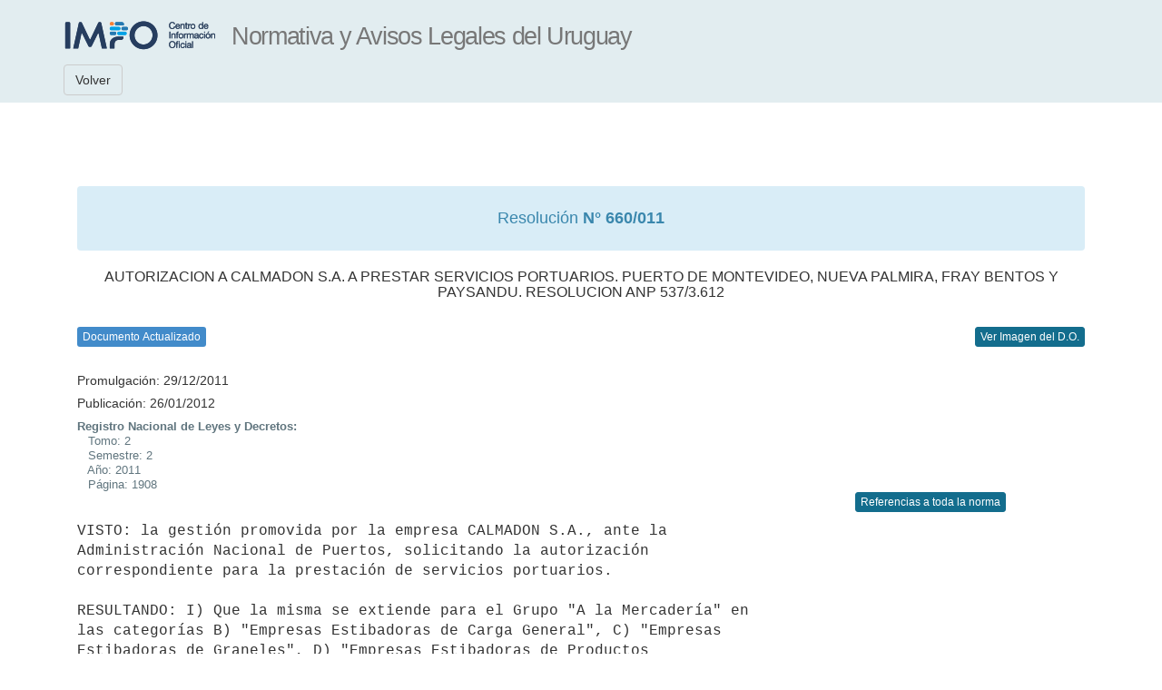

--- FILE ---
content_type: text/html; charset=ISO-8859-1
request_url: https://www.impo.com.uy/bases/resoluciones/660-2011
body_size: 11432
content:
<!DOCTYPE html PUBLIC "-//W3C//DTD XHTML 1.0 Transitional//EN" "http://www.w3.org/TR/xhtml1/DTD/xhtml1-transitional.dtd">
<html xmlns="http://www.w3.org/1999/xhtml" lang="es" xml:lang="es">
<head>
			
	<title>Resolución N° 660/011</title>
			
	<meta http-equiv="content-type" content="text/html; charset=UTF-8" />
	<meta name="viewport" content="width=device-width, initial-scale=1.0" />
			
	<!-- Bootstrap -->
	<link rel="apple-touch-icon-precomposed" sizes="144x144" href="/resources/bootstrap/img/apple-touch-icon-144-precomposed.png">
	<link rel="apple-touch-icon-precomposed" sizes="114x114" href="/resources/bootstrap/img/apple-touch-icon-114-precomposed.png">
	<link rel="apple-touch-icon-precomposed" sizes="72x72" href="/resources/bootstrap/img/apple-touch-icon-72-precomposed.png">
	<link rel="apple-touch-icon-precomposed" href="/resources/bootstrap/img/apple-touch-icon-57-precomposed.png">
	<link rel="stylesheet" type="text/css" href="/resources/bootstrap/css/bootstrap.min.css" />
	<link rel="stylesheet" type="text/css" href="/resources/bootstrap/css/style.css"/>
			
	<!--[if lt IE 9]>
		<script src='/resources/jquery-1.11.3.min.js' type='text/javascript'/>
		<script src="https://oss.maxcdn.com/html5shiv/3.7.2/html5shiv.min.js"></script>
		<script src="https://oss.maxcdn.com/respond/1.4.2/respond.min.js"></script>
	<![endif]-->
			
	<!--[if (gte IE 9) | (!IE)]><!-->  
		<script type="text/javascript" src="/resources/bootstrap/js/jquery.min.js"></script>
	<!--<![endif]-->
			
	<script type="text/javascript" src="/resources/bootstrap/js/bootstrap.min.js"></script>
	<script type="text/javascript" src="/resources/bootstrap/js/scripts.js"></script>
			
	<!-- Bootstrap -->
	<link rel="stylesheet" type="text/css" href="/resources/bootstrap/css/base.css" />
	<link rel="stylesheet" type="text/css" href="/resources/print.css" media="print"/>
			
	<!-- CSS PARTICULAR DEL TIPO DE SERVICIO -->
	<link rel="stylesheet" type="text/css" href="/resources/bdatos/impo/bdatos_impo.css" />
			
			
	<!--[if lt IE 9]>
		<link rel="stylesheet" type="text/css" href="/resources/printIE8.css" media="print"/>
	<![endif]-->
			
	<!-- Mensajes -->
	<link rel="stylesheet" href="/resources/messages/messages.css">
					
	<!-- Google Tag Manager -->
	<script>(function(w,d,s,l,i){w[l]=w[l]||[];w[l].push({'gtm.start':new Date().getTime(),event:'gtm.js'});var f=d.getElementsByTagName(s)[0],j=d.createElement(s),dl=l!='dataLayer'?'&l='+l:'';j.async=true;j.src='https://www.googletagmanager.com/gtm.js?id='+i+dl;f.parentNode.insertBefore(j,f);})(window,document,'script','dataLayer','GTM-TVGV8WS');
	</script>
	<!-- End Google Tag Manager -->
			
	<style>
			
		pre {				
			background-color: white;
			border: none;
			white-space: pre-wrap;
			word-wrap: break-word;
			word-break: keep-all;
			-ms-word-break: keep-all;			
			font-family: "Courier New", Courier, monospace !important;
			padding-left:0px;
		}
				
		h4 pre {
			font-weight: bold;
			color: #40749d!important;
			font-family: Arial, Helvetica, sans-serif!important;
		}
				
		table.tabla_en_texto { 
			border-collapse: collapse;
			background-color: #FFFFFF;
		}

		table.tabla_en_texto td {
			border: solid; 
			border-color: #313d43;
			white-space: pre-wrap;
		}
				
		table.tabla_en_texto td pre { 
			padding: 2px 2px 2px 2px;
			margin: 0!important;
			word-wrap: break-word;
			white-space: pre-wrap;
			width: auto!important;
		}

		ul#resultado_publicacion, #contenido ul.resultado_datos {
			padding: 0!important;
			display: block!important;
			margin: 10px auto 0;
		}
				
		ul#resultado_publicacion li.rtitulo {
			font-weight: bold!important;
			color: #425159;
			padding: 0 0 7px 0;
		}
				
		ul#resultado_publicacion li {
			padding: 0 0 0 20px;
		}

		li, ul.resultado_datos li {
			list-style: none!important;
			list-style-image: none!important;
			margin: 0!important;
			padding: 0!important;
			font-size: 13px!important;
			line-height: 16px!important;
			color: #60757e!important;
		}
					
		hr, hr.resumen {
			border-top: 1px #adc3d3 dotted!important;
			border-left: none;
			border-bottom: none;
			display: block;
			margin: 10px 0 10px 0;
		}
				
		pre.italica {
			font-style: italic!important;
		}
				
		.oculto {
			background: #e5edee;
			padding: 7px;
			color: #25272c;
		}
				
		h3.resultado, h3.resultado pre {
			font-weight: bold;
			color: #40749d!important;
			font-family: Arial, Helvetica, sans-serif!important;
		}
				
	</style>
</head>
		
<body style="padding-top: 165px;">
<!-- Google Tag Manager (noscript) -->
<noscript><iframe src="https://www.googletagmanager.com/ns.html?id=GTM-TVGV8WS"height="0" width="0" style="display:none;visibility:hidden"></iframe>
</noscript>
<!-- End Google Tag Manager (noscript) -->

		
		<div class="container" id="divContainer">

			<nav id="topnavbar" class="navbar navbar-default navbar-fixed-top">

				<div class="container">
			
					<div class="navbar-header">
					
						<a class="navbar-brand" id="url_logo" href="/"><img id="logo_interfaz" alt="Logo IMPO"></a>
						<a class="navbar-brand hidden-xs" ><h1 id="titulo_interfaz"></h1></a>
						
					</div>
					
					
				
				</div>
				
				<div class="container" id="menu_superior">
					<a  class="navbar-btn btn btn-default" id="botonLista">Volver</a> 
					<div class="btn-group btn-group">
						
					</div>
					 
				</div>
			
			</nav>

			<div class="row clearfix">
			
				<div class="container">
					<div class="col-md-12 column">
						<br><br>
						
	  <div class="alert alert-info" role="alert">
					<h1 style="font-size:18px; text-align: center; margin-top:10px;">Resolución <strong> N° 660/011</strong> </h1> </div> <h2 style="font-size: 16px; text-align: center;">AUTORIZACION A CALMADON S.A. A PRESTAR SERVICIOS PORTUARIOS. PUERTO DE MONTEVIDEO, NUEVA PALMIRA, FRAY BENTOS Y PAYSANDU. RESOLUCION ANP 537/3.612</h2>
					  <br> <button class="btn print btn-xs leyendaAzul" data-toggle="popover" data-placement="right" data-content="Información actualizada. No se verán los textos derogados, suprimidos, declarados nulos expresamente o dejados sin efecto por referéndum. Figurará en estos casos la nota de aclaración correspondiente y se podrá consultar el texto original. Respecto al período 1830 a 1917 (Leyes) y 1964 a 1974 (Decretos), podrá recuperar la información en imagen de la Compilación de Leyes y Decretos de E. Armand Ugón y otros o del Diario Oficial y su actualización (derogaciones o modificaciones) mediante remisiones a la normativa vinculada.">
						Documento Actualizado
					</button>
				 <div class="pull-right">
				
				  
										<a class="btn btn-primary btn-xs" href='/diariooficial/2012/01/26/13' target='_blank'>
											Ver Imagen del D.O.
									  </a>
										
									 
				
			  </div>
			  <br>
			 <div>
							<br> 	<h5>Promulgación: 29/12/2011</h5>  <h5>Publicación: 26/01/2012 </h5></div> 	<ul id="resultado_publicacion">
						<li class="rtitulo">Registro Nacional de Leyes y Decretos:</li>
						<li>&nbsp;&nbsp;&nbsp;Tomo: 	2 </li>	<li>&nbsp;&nbsp;&nbsp;Semestre: 2</li>
						<li>&nbsp;&nbsp;&nbsp;Año: 2011</li>
						<li>&nbsp;&nbsp;&nbsp;Página: 1908</li>
						</ul>
						  <div style="text-align:right; margin-right: 87px;">
							<a class="btn btn-primary btn-xs" id="refsnorma" href="/bases/resoluciones/660-2011?verreferencias=norma"> Referencias a toda la norma </a>
						</div>
						<pre>VISTO: la gestión promovida por la empresa CALMADON S.A., ante la
Administración Nacional de Puertos, solicitando la autorización
correspondiente para la prestación de servicios portuarios.

RESULTANDO: I) Que la misma se extiende para el Grupo "A la Mercadería" en
las categorías B) "Empresas Estibadoras de Carga General", C) "Empresas
Estibadoras de Graneles", D) "Empresas Estibadoras de Productos
Congelados" y E) "Empresas Prestadoras de Servicios Varios y Conexos a la
Mercadería" y en el Grupo "Al Buque" Amarre y Desamarre" en los Puertos de
Montevideo, Nueva Palmira, Fray Bentos y Paysandú.

II) Que las Oficinas Técnicas de la citada Administración Nacional,
controlaron sin objeciones la documentación aportada por la interesada, en
cumplimiento de los requisitos económicos, administrativos y jurídicos que
se exigen reglamentariamente para la habilitación en cuestión.

III) Que la Administración Nacional de Puertos por Resolución de su
Directorio N° 537/3.612 de 18 de octubre de 2011, procedió autorizar a
dicha empresa la habilitación gestionada, supeditada a la aprobación del
Poder Ejecutivo.

IV) Que la Dirección Nacional de Transporte (Dirección General de
Transporte Fluvial y Marítimo) y la División Servicios Jurídicos
(Departamento Asesoría Letrada) del Ministerio de Transporte y Obras
Públicas, se expidieron al respecto no formulando objeciones.

ATENTO: a lo dispuesto en la Ley N° 16.246 de 8 de abril de 1992 y
Decretos Reglamentarios N°s. 412/992 y 413/992 de 1° de setiembre de 1992.

                      EL PRESIDENTE DE LA REPÚBLICA

                                RESUELVE:
</pre><a name="1" id="1"></a><h4><a href="/bases/resoluciones/660-2011/1">  1</a></h4><pre> Apruébase la Resolución del Directorio de la Administración Nacional de
Puertos N° 537/3.612 de 18 de octubre de 2011 (*), por la cual se 
autorizó la habilitación a la empresa CALMADON S.A., para prestar servicios portuarios en el Grupo "A la Mercadería" en las categorías B) "Empresas Estibadoras de Carga General", C) "Empresas Estibadoras de Graneles", D) "Empresas Estibadoras de Productos Congelados" y E) "Empresas Prestadoras de Servicios Varios y Conexos a la Mercadería" y en el Grupo "Al Buque" Amarre y Desamarre" en los Puertos de Montevideo, Nueva Palmira, Fray Bentos y Paysandú.
</pre><pre class="italica"><hr>(*)<strong>Notas:</strong></pre><pre class="italica"><b>Ver:</b> <a class="linkFicha" href="/bases/resoluciones-originales/660-2011#RESOLUCION" >Texto/imagen</a>.
</pre><a name="2" id="2"></a><h4><a href="/bases/resoluciones/660-2011/2">  2</a></h4><pre> Comuníquese y vuelva a la citada Administración Nacional, a sus efectos.</pre><br class="limpiar" /><pre>JOSÉ MUJICA - ENRIQUE PINTADO</pre>
		<!-- BOTON AYUDA  -->
		<a class="btn btn-default visitado2" href="#" id="ayudaDocumento" target="_blank" title="Ayuda de la visualización del documento">Ayuda</a>
		<br>
		<br>

		<script>
			
			$(function() {
				
				$('#botonSalir').click(exitForm);
					
				$('#botonLista').click(function() {
					if ($('#formLista').html() == undefined) {
						history.back(1);
					} else {
						$('#formLista').trigger( "submit" );
					}
				});
					
				
				$("#ayudaDocumento").attr("href",$("#ayudaDocumento").css("background-image").replace(/"/g, "").replace("url(","").replace(")",""));
					
				$('[data-toggle="tooltip"]').tooltip();
				$('[data-toggle="popover"]').popover();
			});
			
			function exitForm(event) {
				window.location = '/cgi-bin/bases/logout.cgi';
			}
					
			
			$("#logo_interfaz").attr("src",$("#logo_interfaz").css("background-image").replace(/"/g, "").replace("url(","").replace(")",""));
			
			$("#url_logo").attr("href",$("#url_logo").css("font-family").replace(/"/g, "").replace("url(","").replace(")",""));
			
		</script>
		
		<!-- JS PARTICULAR DEL TIPO DE SERVICIO  -->
		<script type="text/javascript" src="/resources/bdatos/impo/bdatos_impo_doc.js"></script>
		
	</body>
</html>
			